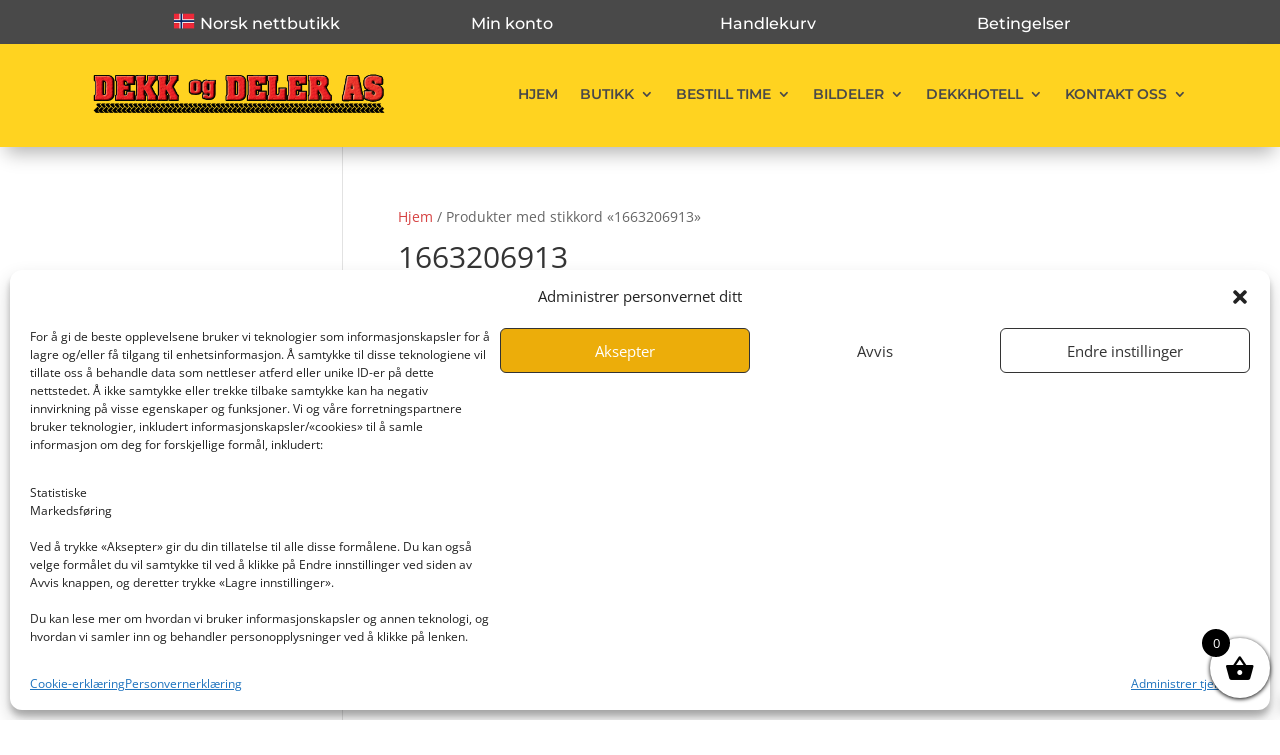

--- FILE ---
content_type: text/css
request_url: https://dekkogdeler.com/wp-content/themes/Divi-Child-Theme/style.css?ver=4.27.5
body_size: 7224
content:
/*
 Theme Name:   Divi Child Theme
 Theme URI:    https://divilife.com
 Description:  Child Theme for Divi
 Author:       Aina Størksen
 Author URI:   https://divilife.com
 Template:     Divi
 Version:      1.0.0
*/

/*****Add any custom CSS below this line*****/


/*prisen som kommer opp når du legger på montering*/
span.price {
	font-size:2em !important;
	font-weight:bold;
}


/************* Product image size ***************************/

/* Tving ned størrelse på produktbildet */
.single-product div.images img {
  max-width: 300px !important;
  width: 100% !important;
  height: auto !important;
  object-fit: contain !important;
  display: block;
  margin-left: auto !important;
  margin-right: auto !important;
}



/************ teksten på moteringsskjema på produktsiden ***********/
 .wcpa_wrap .wcpa_price_summary {
    color: #ffffff;
}

p.wcpa_field_desc{
	 color: #ffffff !important;
}

#page-container {
    overflow-x: hidden;
}

/* logg inn panel for kunder Amelia*/



.amelia-app-booking #am-cabinet .am-cabinet-auth .am-cabinet-auth-content {
  padding: 48px 64px;
  background-color: whitesmoke !important;
}


/* #### Collaping Mobile Menu #### */

ul.et_mobile_menu li.menu-item-has-children .mobile-toggle-icon::after,
.et-db #et-boc .et-l ul.et_mobile_menu li.menu-item-has-children .mobile-toggle-icon::after {
	color: #da181f; /* Icon color */
	background: #f1f1f1; /* Icon background color */
	top: 10px;
	position: relative;
	font-family: "ETModules";
	content: '\33';
	border-radius: 50%;
	padding: 3px;
}

ul.et_mobile_menu li.menu-item-has-children.mobile-toggle-open>.mobile-toggle-icon::after,
.et-db #et-boc .et-l ul.et_mobile_menu li.menu-item-has-children.mobile-toggle-open>.mobile-toggle-icon::after {
	content: '\32';
}

.et_mobile_menu .menu-item-has-children>a {
    font-weight: 600 !important; 
}

ul.et_mobile_menu li.menu-item-has-children .mobile-toggle-icon,
ul.et_mobile_menu li.page_item_has_children .mobile-toggle-icon,
.et-db #et-boc .et-l ul.et_mobile_menu li.menu-item-has-children .mobile-toggle-icon,
.et-db #et-boc .et-l ul.et_mobile_menu li.page_item_has_children .mobile-toggle-icon {
	width: 44px;
	height: 100%;
	padding: 0px !important;
	max-height: 44px;
	border: none;
	position: absolute;
	right: 0px;
	top: 0px;
	z-index: 999;
	background-color: transparent;
}

ul.et_mobile_menu>li.menu-item-has-children,
ul.et_mobile_menu>li.page_item_has_children,
ul.et_mobile_menu>li.menu-item-has-children .sub-menu li.menu-item-has-children,
.et-db #et-boc .et-l ul.et_mobile_menu>li.menu-item-has-children,
.et-db #et-boc .et-l ul.et_mobile_menu>li.page_item_has_children,
.et-db #et-boc .et-l ul.et_mobile_menu>li.menu-item-has-children .sub-menu li.menu-item-has-children {
	position: relative;
}

.et_mobile_menu .menu-item-has-children>a,
.et-db #et-boc .et-l .et_mobile_menu .menu-item-has-children>a {
	background-color: transparent;
}

ul.et_mobile_menu .menu-item-has-children .sub-menu,
#main-header ul.et_mobile_menu .menu-item-has-children .sub-menu,
.et-db #et-boc .et-l ul.et_mobile_menu .menu-item-has-children .sub-menu,
.et-db #main-header ul.et_mobile_menu .menu-item-has-children .sub-menu {
	display: none !important;
	visibility: hidden !important;
}

ul.et_mobile_menu .menu-item-has-children .sub-menu.visible,
#main-header ul.et_mobile_menu .menu-item-has-children .sub-menu.visible,
.et-db #et-boc .et-l ul.et_mobile_menu .menu-item-has-children .sub-menu.visible,
.et-db #main-header ul.et_mobile_menu .menu-item-has-children .sub-menu.visible {
	display: block !important;
	visibility: visible !important;
}

ul.et_mobile_menu li.menu-item-has-children .mobile-toggle-icon,
.et-db #et-boc .et-l ul.et_mobile_menu li.menu-item-has-children .mobile-toggle-icon {
	text-align: center;
	opacity: 1;
}

/* X icon in expanded mobile menu */
.mobile_nav.opened .mobile_menu_bar:before {
content: '\4d';
}

/* Make mobile menu fullwidth */
.et_mobile_menu {
min-width: 100vw;
margin-left: -5vw;
}

/* Make the mobile menu full height */
.et_mobile_menu {
min-height:100vh !important;
min-height: -webkit-fill-available;
padding-top:50px !important;
}
html {
height: -webkit-fill-available;
}
/* Remove the animation to avoid delay */
.mobile_nav.opened .et_mobile_menu {
display:block !important;
}

/******** RAMME RUNDT WOOCOMMERCE PRODUCTS********/
.woocommerce ul.products li.product, .woocommerce-page ul.products li.product{
	box-shadow: 3px 3px 5px 5px #aaaaaa !important ;
    padding: 1.5% ;

}
/*********** kode som skal få Stikkord til og bli OE-nummer - ligger også en blokk i Functions.php*/

.et_pb_wc_meta .product_meta .tagged_as > strong::before {
    content: "OE-nummer: ";
}

.et_pb_wc_meta .product_meta .tagged_as > strong {
    display: none;
}



/*************WBW FILTER*******************/

.wpfFilterWrapper label {
	margin: 0px;
	Padding:2px 5px;
	border: 0.5px solid #000; /* sort ramme */
}

/*.wpfLiLabel ul li {
    background-color: #e0f7fa; /* Lysere bakgrunn for underkategorier */
   /* margin-bottom: 5px; /* Valgfritt for avstand mellom elementene */
   /* padding: 5px; /* Innrykk eller padding rundt tekst 
}*/

.wpfLiLabel:hover {
    background-color: #f0f0f0; /* Bakgrunnsfarge når musen er over */
    color: #333; /* Endre tekstfarge */
    cursor: pointer; /* Vise at elementet er klikkbart */
}

.wpfLiLabel:hover .wpfCheckbox label {
    border-color: #007BFF; /* Endre kantfarge på checkbox ved hover */
}

.entry-content ul{
	padding:0 0 0px 1em !important;
}


/************** TEKST OVER ANTALLBOKSEN ***********************/

 div.product .stock {
    color: #FFC107 !important;
}


/********************** antall boksen **************/
.et-db #et-boc .et-l .et_pb_wc_add_to_cart .quantity input.qty{
	margin-top:2%;
	
}

input[type=number]::-webkit-inner-spin-button, 
input[type=number]::-webkit-outer-spin-button {  

   opacity: 1;

}

/*********** Størrelse på antall boksen ***********/
.woocommerce .quantity input.qty{
	width: 5em;
	height: 4em;
}

/*********************Ta bort forstørrelse glasset på bildene på produkt siden************************/


.woocommerce-product-gallery__image {
	pointer-events: none!important;
}

.woocommerce-product-gallery__trigger{
	display:none !important;
}

/************ font størrelse på check out - betaling ved henting *************/

.et_pb_wc_checkout_payment_info_0_tb_body #payment .wc_payment_method.et_pb_checked label {
    font-family: 'Montserrat',Helvetica,Arial,Lucida,sans-serif;
    font-size: 17px;
}






/**********alt på en linje på forside meny under heading**************/
@media only screen and (max-width: 980px) {
.four-columns .et_pb_column {
width: 25%!important;
}
}



/*adjust Divi Menu module breakpoint*/



/*show desktop menu on phone*/
@media (max-width: 1149px) {
	.pa-open-mobile-menu .et_pb_menu__menu {
		display: flex!important;
	}
	.pa-open-mobile-menu .et_mobile_nav_menu {
		display: none!important;
	}
}

/**********info meny øverst på en linje************
@media only screen and (max-width: 980px) {
.two-columns .et_pb_column {
width: 50%!important;
}
}
**/
/************ kun en kolonne på  mobil ****************/
@media (max-width: 767px){
.et-db #et-boc .et-l .et_pb_shop ul.products.columns-3 li.product {
    width: 100%!important;
    margin: 3% auto!important;
	}
}


--- FILE ---
content_type: text/css
request_url: https://dekkogdeler.com/wp-content/et-cache/global/et-divi-customizer-global.min.css?ver=1767476183
body_size: 148
content:
ul.wpfFilterVerScroll{padding:0px!important}ul.wpfFilterVerScroll ul{margin:0!important;padding:0!important}ul.wpfFilterVerScroll ul li{background:gainsboro}ul.wpfFilterVerScroll{background:#ffd320}ul.wpfFilterVerScroll ul li ul li{background:#fff}